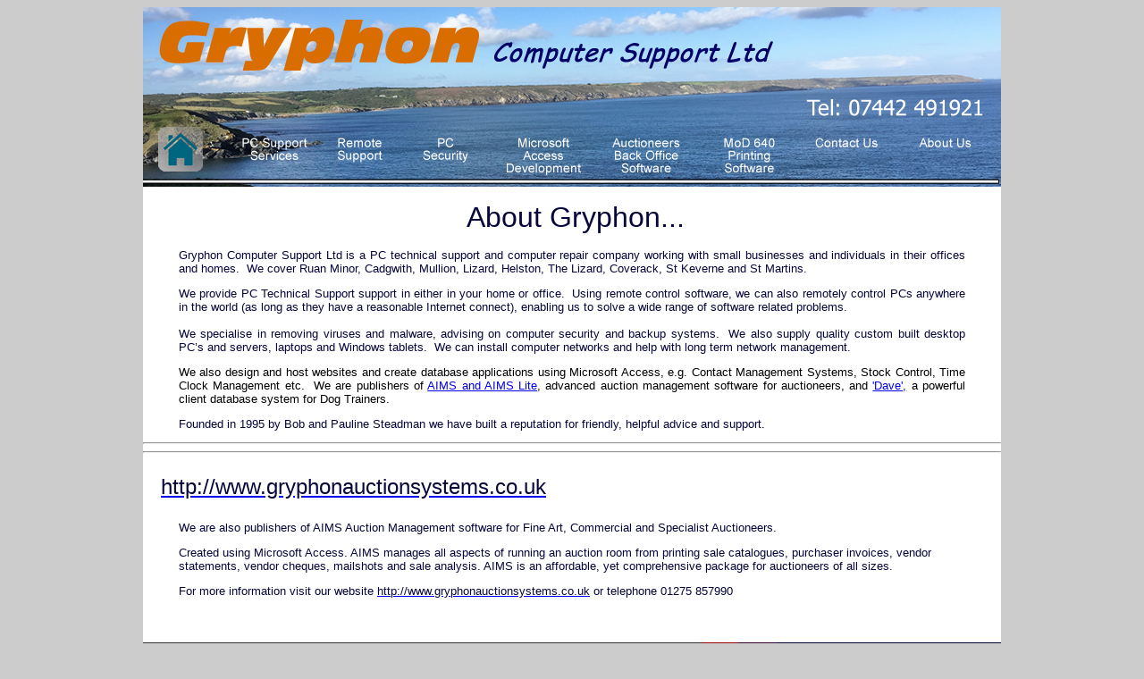

--- FILE ---
content_type: text/html; charset=utf-8
request_url: https://www.gryphoncs.com/about_gryphoncomputers.aspx
body_size: 3108
content:
<!DOCTYPE html PUBLIC "-//W3C//DTD XHTML 1.0 Transitional//EN" "http://www.w3.org/TR/xhtml1/DTD/xhtml1-transitional.dtd">

<html xmlns="http://www.w3.org/1999/xhtml">

<head><meta content="text/html; charset=utf-8" http-equiv="Content-Type" /><title>
	About Gryphon Computer Support - PC Support, PC Repairs, virus removal,web design, Ruan Minor, Cadgwith, Mullion, Lizard, Helston, The Lizard, Coverack, South Cornwall
</title>
<style type="text/css">
.auto-style1 {
	margin: 0 15px;
	font-family: Arial, Helvetica, sans-serif;
	font-size: small;
	color: #06063B;
}
.auto-style2 {
	background-color: #FFFFFF;
}
.auto-style3 {
	border-width: 0;
}
</style>

	<style type="text/css">
.auto-style18 {
	text-align: left;
	margin-left: 20px;
	margin-right: 20px;
	font-family: "Trebuchet MS", "Lucida Sans Unicode", "Lucida Grande", "Lucida Sans", Arial, sans-serif;
	font-size: x-large;
}
.auto-style23 {
	font-family: "Trebuchet MS", "Lucida Sans Unicode", "Lucida Grande", "Lucida Sans", Arial, sans-serif;
	font-size: xx-large;
	font-weight: normal;
	text-align: center;
	color: #06063B;
}
.auto-style24 {
	font-family: "Trebuchet MS", "Lucida Sans Unicode", "Lucida Grande", "Lucida Sans", Arial, sans-serif;
	font-size: xx-large;
	color: #06063B;
}
.auto-style25 {
	text-align: center;
}
.auto-style26 {
	color: #06063B;
}
.auto-style27 {
	color: #06063B;
	font-family: "Trebuchet MS", "Lucida Sans Unicode", "Lucida Grande", "Lucida Sans", Arial, sans-serif;
}
.auto-style98 {
	color: #06063B;
	font-family: "Trebuchet MS", "Lucida Sans Unicode", "Lucida Grande", "Lucida Sans", Arial, sans-serif;
	font-size: small;
}
	.auto-style121 {
	margin-left: 40px;
	margin-right: 40px;
	text-align: justify;
	font-family: "Trebuchet MS", "Lucida Sans Unicode", "Lucida Grande", "Lucida Sans", Arial, sans-serif;
	font-size: small;
}
	.auto-style138 {
	font-family: "Trebuchet MS", "Lucida Sans Unicode", "Lucida Grande", "Lucida Sans", Arial, sans-serif;
	font-size: small;
	margin-left: 40px;
	margin-right: 40px;
	color: #06063B;
	text-align: justify;
}
.auto-style139 {
	text-align: left;
	margin-left: 40px;
	margin-right: 40px;
	font-family: "Trebuchet MS", "Lucida Sans Unicode", "Lucida Grande", "Lucida Sans", Arial, sans-serif;
	font-size: small;
	color: #06063B;
}
	</style>
<meta content="PC Technical Support, New PCs and Laptops,Computer Repairs, Software development using Microsoft Access, Web page design and hosting throughout Ruan Minor, Cadgwith, Mullion, Lizard, Helston, The Lizard, Coverack, South Cornwall" name="keywords" /><meta content="PC Pepairs and Computer Technical Support, new PCs and Laptops, Software development using Microsoft Access, Web page design and hosting throughout Ruan Minor, Cadgwith, Mullion, Lizard, Helston, The Lizard, Coverack, South Cornwall" name="description" />

<script>
  (function(i,s,o,g,r,a,m){i['GoogleAnalyticsObject']=r;i[r]=i[r]||function(){
  (i[r].q=i[r].q||[]).push(arguments)},i[r].l=1*new Date();a=s.createElement(o),
  m=s.getElementsByTagName(o)[0];a.async=1;a.src=g;m.parentNode.insertBefore(a,m)
  })(window,document,'script','//www.google-analytics.com/analytics.js','ga');

  ga('create', 'UA-53029440-1', 'auto');
  ga('send', 'pageview');

</script>

</head>

<body style="background-color: #CCCCCC">

<form method="post" action="./about_gryphoncomputers.aspx" id="form1">
<div class="aspNetHidden">
<input type="hidden" name="__VIEWSTATE" id="__VIEWSTATE" value="/wEPDwUKMTY1NDU2MTA1MmRkpRExLJYllPaBDIQnPqd2oxobVdlB4SvsmUSipsY6Ru4=" />
</div>

<div class="aspNetHidden">

	<input type="hidden" name="__VIEWSTATEGENERATOR" id="__VIEWSTATEGENERATOR" value="2E8CB719" />
</div>
	<table align="center" cellpadding="0" cellspacing="0" class="auto-style2" style="width: 960px">
		<tr>
			<td>
			<map id="ImgMap2" name="ImgMap2">
				<area alt="" coords="15, 133, 67, 183" href="default.aspx" shape="rect" />
				<area alt="" coords="105, 135, 188, 186" href="pc_technical_support_and_repairs.aspx" shape="rect" />
				<area alt="" coords="213, 138, 276, 189" href="remote_support.aspx" shape="rect" />
				<area alt="" coords="407, 137, 491, 192" href="microsoft_access_development.aspx" shape="rect" />
				<area coords="306, 136, 376, 191" href="protection_from_viruses.aspx" shape="rect" />
				<area alt="" coords="743, 132, 829, 184" href="contact_gryphoncomputers.aspx" shape="rect" />
				<area alt="" coords="861, 132, 932, 182" href="about_gryphoncomputers.aspx" shape="rect" />
				<area alt="" coords="517, 136, 607, 189" href="http://www.gryphonauctionsystems.co.uk" shape="rect" />
				<area coords="641, 133, 709, 193" href="mod640_demo.aspx" shape="rect" />
			</map>
			<img alt="Computer repairs and PC support, Nailsea, Clevedon, Portishead" src="system%20images/GCC_head.fw.png" usemap="#ImgMap2" class="auto-style3" height="201" width="960" /></td>
		</tr>
		<tr>
			<td>
			
				<p class="auto-style25"><span class="auto-style24">&nbsp;</span><span class="auto-style23">About 
				Gryphon...</span></p>
					<p class="auto-style138">Gryphon Computer Support Ltd is a PC technical support 
					and computer repair company working with small businesses 
					and individuals in their offices and homes.&nbsp;
					<span class="auto-style98">We cover Ruan Minor, Cadgwith, 
					Mullion, Lizard, Helston, The Lizard, Coverack, St Keverne 
					and St Martins.&nbsp; </span></p>
				<p class="auto-style138"><span class="auto-style98">We 
					provide PC Technical Support support in either in your home or 
					office.&nbsp; Using remote control software, we can also 
					remotely control PCs anywhere in the world (as long as they 
					have a reasonable Internet connect), enabling us to solve a 
					wide range of software related problems.</span><br class="auto-style98" />
					<br class="auto-style98" />
					<span class="auto-style98">We specialise in removing viruses 
					and malware, advising on computer security and backup 
					systems.&nbsp; We also supply quality custom built desktop PC’s and servers, 
					laptops and Windows tablets.&nbsp; We can install 
					computer networks and help with long term network 
					management.</span></p>
					<p class="auto-style121">We also design and host websites 
					and create database applications using Microsoft Access, 
					e.g. Contact Management Systems, Stock Control, Time Clock 
					Management etc. &nbsp;We are publishers of 
					<a href="http://www.gryphonauctionsystems.co.uk">AIMS and AIMS Lite</a>, 
					advanced auction management software for auctioneers, and 
					<a href="http://www.davecms.co.uk">'Dave',</a> a powerful client database system for Dog Trainers.</p>
					<p class="auto-style138">Founded in 1995 by Bob and Pauline 
					Steadman we have built a reputation for friendly, helpful 
					advice and support.</p>
					<hr />
	<hr />
	<p class="auto-style18"><a href="http://www.gryphonauctionsystems.co.uk">
	<span class="auto-style26">http://www.gryphonauctionsystems.co.uk</span></a></p>
	<p class="auto-style139">We are also publishers of AIMS Auction Management software for 
	Fine Art, Commercial and Specialist Auctioneers. </p>
				<p class="auto-style139">Created using Microsoft 
	Access. AIMS manages all aspects of running an auction room from printing 
	sale catalogues, purchaser invoices, vendor statements, vendor cheques, 
	mailshots and sale analysis. AIMS is an affordable, yet comprehensive 
	package for auctioneers of all sizes.&nbsp;&nbsp;</p>
				<p class="auto-style139">For more information visit our website
				<a href="http://www.gryphonauctionsystems.co.uk">
	<span class="auto-style26">http://www.gryphonauctionsystems.co.uk</span></a> 
				or telephone 01275 857990</p>
				<p class="auto-style27">&nbsp;</p>
			
			</td>
		</tr>
		<tr>
			<td>
			<img alt="PC Repairs and PC Technical Support,Ruan Minor, Cadgwith, Mullion, Lizard, Helston" class="auto-style3" height="100" src="system%20images/gcc_base.png" width="960" /></td>
		</tr>
	</table>
</form>

</body>

</html>


--- FILE ---
content_type: text/plain
request_url: https://www.google-analytics.com/j/collect?v=1&_v=j102&a=1474223822&t=pageview&_s=1&dl=https%3A%2F%2Fwww.gryphoncs.com%2Fabout_gryphoncomputers.aspx&ul=en-us%40posix&dt=About%20Gryphon%20Computer%20Support%20-%20PC%20Support%2C%20PC%20Repairs%2C%20virus%20removal%2Cweb%20design%2C%20Ruan%20Minor%2C%20Cadgwith%2C%20Mullion%2C%20Lizard%2C%20Helston%2C%20The%20Lizard%2C%20Coverack%2C%20South%20Cornwall&sr=1280x720&vp=1280x720&_u=IEBAAEABAAAAACAAI~&jid=726684233&gjid=1727087412&cid=1622603284.1765539715&tid=UA-53029440-1&_gid=1346456049.1765539715&_r=1&_slc=1&z=1841805304
body_size: -450
content:
2,cG-P0S467XMGJ